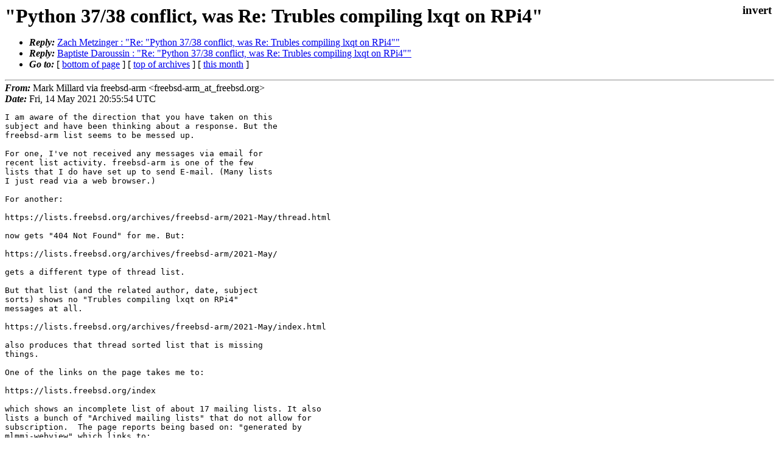

--- FILE ---
content_type: text/html
request_url: https://lists.freebsd.org/archives/freebsd-arm/2021-May/000002.html
body_size: 1742
content:
<!DOCTYPE html>
<html>
  <head>
    <meta http-equiv="Content-Type" content="text/html; charset=us-ascii" />
    <meta name="color-scheme" content="light dark" />
    <meta name="Author" content="Mark Millard via freebsd-arm  &lt;freebsd-arm_at_freebsd.org&gt;" />
    <meta name="Subject" content="&quot;Python 37/38 conflict, was Re: Trubles compiling lxqt on RPi4&quot;" />
    <link rel="stylesheet" type="text/css" href="/assets/ml.css"/>
    <title>&quot;Python 37/38 conflict, was Re: Trubles compiling lxqt on RPi4&quot;</title>
  </head>
  <body id="body">
  <input type="checkbox" id="invert">
  <article id="main">
    <label class="invert_label" for="invert"></label>
    <header class="head">
    <h1>&quot;Python 37/38 conflict, was Re: Trubles compiling lxqt on RPi4&quot;</h1>
    <ul>
    
    <li><strong><i>Reply: </i></strong><a href="../2021-May/000003.html">Zach Metzinger : "Re: &quot;Python 37/38 conflict, was Re: Trubles compiling lxqt on RPi4&quot;"</a></li>
    
    <li><strong><i>Reply: </i></strong><a href="../2021-May/000004.html">Baptiste Daroussin : "Re: &quot;Python 37/38 conflict, was Re: Trubles compiling lxqt on RPi4&quot;"</a></li>
    
    
    <li><strong><i>Go to: </i></strong> [ <a href="#footer">bottom of page</a> ] [ <a href="../index.html">top of archives</a> ] [ <a href="index.html">this month</a> ] </li>
    </ul>
    </header>
    <strong><i>From:</i></strong> Mark Millard via freebsd-arm  &lt;freebsd-arm_at_freebsd.org&gt;</string><br>
    <strong><i>Date:</i></strong> Fri, 14 May 2021 20:55:54 UTC </strong><br>
    <pre class="main">I am aware of the direction that you have taken on this
subject and have been thinking about a response. But the
freebsd-arm list seems to be messed up.

For one, I&#39;ve not received any messages via email for
recent list activity. freebsd-arm is one of the few
lists that I do have set up to send E-mail. (Many lists
I just read via a web browser.)

For another:

https://lists.freebsd.org/archives/freebsd-arm/2021-May/thread.html

now gets &quot;404 Not Found&quot; for me. But:

https://lists.freebsd.org/archives/freebsd-arm/2021-May/

gets a different type of thread list.

But that list (and the related author, date, subject
sorts) shows no &quot;Trubles compiling lxqt on RPi4&quot;
messages at all.

https://lists.freebsd.org/archives/freebsd-arm/2021-May/index.html

also produces that thread sorted list that is missing
things.

One of the links on the page takes me to:

https://lists.freebsd.org/index

which shows an incomplete list of about 17 mailing lists. It also
lists a bunch of &quot;Archived mailing lists&quot; that do not allow for
subscription.  The page reports being based on: &quot;generated by
mlmmj-webview&quot; which links to:

https://codeberg.org/bapt/mlmmj-webview


Anyway, you may have to use off-list means of dealing with things
for a while.


FYI, the lists with (un)subscribe buttons:

dev-reviews 	Review System Updates 	
freebsd-acpi 	ACPI and power management development 	
freebsd-amd64 	Porting FreeBSD to the AMD64 platform 	
freebsd-apache 	Support of apache-related ports 	
freebsd-arch 	Discussion related to FreeBSD architecture 	
freebsd-arm 	Porting FreeBSD to ARM processors 	
freebsd-atm 	ATM for FreeBSD! 	
freebsd-bluetooth 	Using Bluetooth in FreeBSD environments 	
freebsd-bugbusters 	Coordination of the Problem Report handling effort 	
freebsd-bugs 	Bug reports 	
freebsd-desktop 	Using and improving FreeBSD on the desktop 	
freebsd-mmtest 	Temporary testing mailing list 	
freebsd-multimedia 	Multimedia discussions 	
freebsd-pkg 	Binary package management and package tools discussion 	
freebsd-pkgbase 	Packaging the FreeBSD base system 	
freebsd-test 	Test posting area 	
freebsd-tex 	Porting TeX and related applications to FreeBSD 	

===
Mark Millard
marklmi at yahoo.com
( dsl-only.net went
away in early 2018-Mar)

</pre>
    <footer id="footer" class="foot">
    <ul>
    
    <li><strong><i>Reply: </i></strong><a href="../2021-May/000003.html">Zach Metzinger : "Re: &quot;Python 37/38 conflict, was Re: Trubles compiling lxqt on RPi4&quot;"</a></li>
    
    <li><strong><i>Reply: </i></strong><a href="../2021-May/000004.html">Baptiste Daroussin : "Re: &quot;Python 37/38 conflict, was Re: Trubles compiling lxqt on RPi4&quot;"</a></li>
    
    
    <li><strong><i>Go to: </i></strong> [ <a href="#">top of page</a> ] [ <a href="../index.html">top of archives</a> ] [ <a href="index.html">this month</a> ]</li>
    </ul>
    
    <a class="secondary" href="000002.txt" >Original text of this message</a><br><br>
    
    </footer>
    </article>
 </body>
</html>
